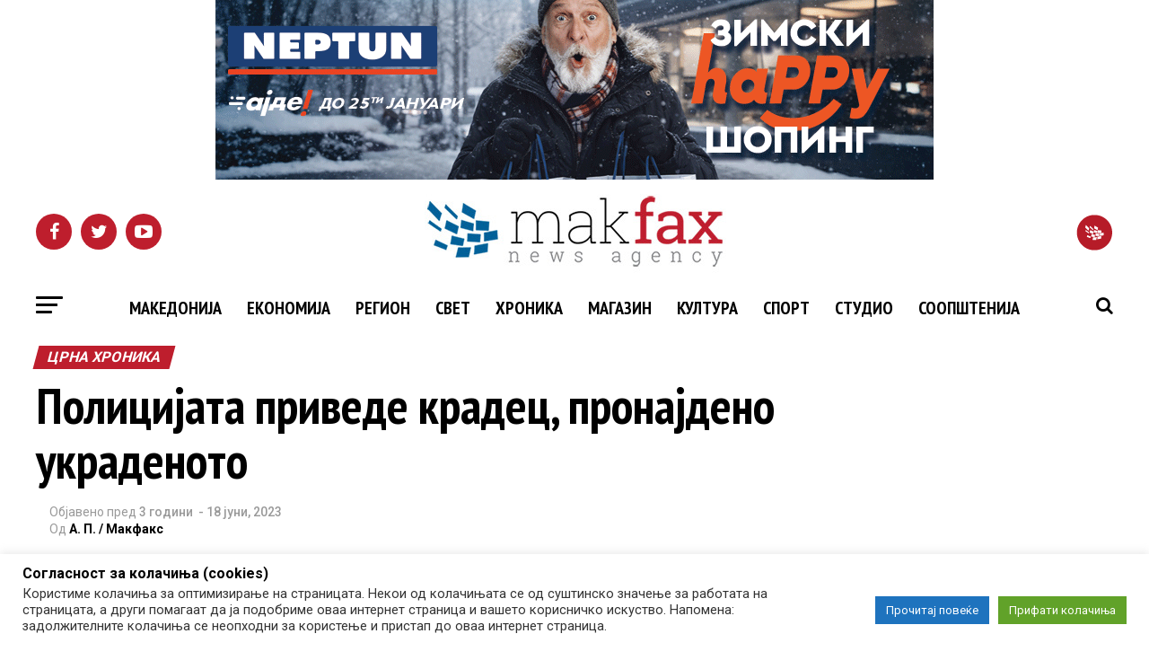

--- FILE ---
content_type: application/javascript
request_url: https://makfax.com.mk/wp-content/plugins/cmg-wp-google-news/assets/cmg-wp-gnews-main.js
body_size: -170
content:
jQuery(document).ready(function ($) {
    var interval;
    var news = $("#cmg-gnews-widget ul");

    function scrollNews() {
        interval = setInterval(function () {
            var first = news.find("li").first();

            news.animate({
                "margin-top": -first.height()
            }, 1000, function () {
                first.remove();
                news.css({ "margin-top": 0 });
                news.append(first);
            });

        }, 5000);
    }

    news.mouseleave(function () {
        scrollNews();
    });

    news.mouseenter(function () {
        clearInterval(interval);
    });

    scrollNews();
});

--- FILE ---
content_type: application/x-javascript; charset=UTF-8
request_url: https://adserver.mk/revive-adserver/www/delivery/spc.php?zones=15%7C16%7C17%7C18%7C19%7C20%7C22%7C23%7C24%7C25%7C26%7C67%7C68%7C69%7C70%7C84%7C85%7C100%7C188%7C427&source=&r=62378465&charset=UTF-8&loc=https%3A//makfax.com.mk/crna-hronika/%25D0%25BF%25D0%25BE%25D0%25BB%25D0%25B8%25D1%2586%25D0%25B8%25D1%2598%25D0%25B0%25D1%2582%25D0%25B0-%25D0%25BF%25D1%2580%25D0%25B8%25D0%25B2%25D0%25B5%25D0%25B4%25D0%25B5-%25D0%25BA%25D1%2580%25D0%25B0%25D0%25B4%25D0%25B5%25D1%2586-%25D0%25BF%25D1%2580%25D0%25BE%25D0%25BD%25D0%25B0%25D1%2598%25D0%25B4%25D0%25B5%25D0%25BD/
body_size: 1965
content:
var OA_output = new Array(); 
OA_output['15'] = '';
OA_output['15'] += "<"+"div id=\'beacon_1295ca3fba\' style=\'position: absolute; left: 0px; top: 0px; visibility: hidden;\'><"+"img src=\'https://adserver.mk/revive-adserver/www/delivery/lg.php?bannerid=0&amp;campaignid=0&amp;zoneid=15&amp;loc=https%3A%2F%2Fmakfax.com.mk%2Fcrna-hronika%2F%25D0%25BF%25D0%25BE%25D0%25BB%25D0%25B8%25D1%2586%25D0%25B8%25D1%2598%25D0%25B0%25D1%2582%25D0%25B0-%25D0%25BF%25D1%2580%25D0%25B8%25D0%25B2%25D0%25B5%25D0%25B4%25D0%25B5-%25D0%25BA%25D1%2580%25D0%25B0%25D0%25B4%25D0%25B5%25D1%2586-%25D0%25BF%25D1%2580%25D0%25BE%25D0%25BD%25D0%25B0%25D1%2598%25D0%25B4%25D0%25B5%25D0%25BD%2F&amp;cb=1295ca3fba\' width=\'0\' height=\'0\' alt=\'\' style=\'width: 0px; height: 0px;\' /><"+"/div>\n";
OA_output['16'] = '';
OA_output['16'] += "<"+"div id=\'beacon_2f11cbff9f\' style=\'position: absolute; left: 0px; top: 0px; visibility: hidden;\'><"+"img src=\'https://adserver.mk/revive-adserver/www/delivery/lg.php?bannerid=0&amp;campaignid=0&amp;zoneid=16&amp;loc=https%3A%2F%2Fmakfax.com.mk%2Fcrna-hronika%2F%25D0%25BF%25D0%25BE%25D0%25BB%25D0%25B8%25D1%2586%25D0%25B8%25D1%2598%25D0%25B0%25D1%2582%25D0%25B0-%25D0%25BF%25D1%2580%25D0%25B8%25D0%25B2%25D0%25B5%25D0%25B4%25D0%25B5-%25D0%25BA%25D1%2580%25D0%25B0%25D0%25B4%25D0%25B5%25D1%2586-%25D0%25BF%25D1%2580%25D0%25BE%25D0%25BD%25D0%25B0%25D1%2598%25D0%25B4%25D0%25B5%25D0%25BD%2F&amp;cb=2f11cbff9f\' width=\'0\' height=\'0\' alt=\'\' style=\'width: 0px; height: 0px;\' /><"+"/div>\n";
OA_output['17'] = '';
OA_output['17'] += "<"+"a href=\'https://adserver.mk/revive-adserver/www/delivery/cl.php?bannerid=17628&amp;zoneid=17&amp;sig=61f00a26762e9dd59f1540c9d7c13b0ec4c81820b3a1d1e7de6b689be918b473&amp;oadest=https%3A%2F%2Fwww.goodnature.com.mk%2F\' target=\'_blank\' rel=\'noopener nofollow\'><"+"img src=\'https://adserver.mk/revive-adserver/www/images/bff781deff009e402eba0098b0f57358.png\' width=\'300\' height=\'250\' alt=\'\' title=\'\' border=\'0\' /><"+"/a><"+"div id=\'beacon_f05a7e0fa9\' style=\'position: absolute; left: 0px; top: 0px; visibility: hidden;\'><"+"img src=\'https://adserver.mk/revive-adserver/www/delivery/lg.php?bannerid=17628&amp;campaignid=5847&amp;zoneid=17&amp;loc=https%3A%2F%2Fmakfax.com.mk%2Fcrna-hronika%2F%25D0%25BF%25D0%25BE%25D0%25BB%25D0%25B8%25D1%2586%25D0%25B8%25D1%2598%25D0%25B0%25D1%2582%25D0%25B0-%25D0%25BF%25D1%2580%25D0%25B8%25D0%25B2%25D0%25B5%25D0%25B4%25D0%25B5-%25D0%25BA%25D1%2580%25D0%25B0%25D0%25B4%25D0%25B5%25D1%2586-%25D0%25BF%25D1%2580%25D0%25BE%25D0%25BD%25D0%25B0%25D1%2598%25D0%25B4%25D0%25B5%25D0%25BD%2F&amp;cb=f05a7e0fa9\' width=\'0\' height=\'0\' alt=\'\' style=\'width: 0px; height: 0px;\' /><"+"/div>\n";
OA_output['18'] = '';
OA_output['18'] += "<"+"a href=\'https://adserver.mk/revive-adserver/www/delivery/cl.php?bannerid=18402&amp;zoneid=18&amp;sig=37a0b516adb32f24528e67afeec66ad6513952d6ac1e54fefcbdda3d3f498be9&amp;oadest=https%3A%2F%2Fwww.neptun.mk%2Fpromotion-details.nspx%3Fpromotion%3D-2691%26utm_campaign%3DLG_prodolzena_garancija_31_01_2026%26utm_source%3Dclipmedia%26utm_medium%3Dlwm\' target=\'_blank\' rel=\'noopener nofollow\'><"+"img src=\'https://adserver.mk/revive-adserver/www/images/82300bd77f49b3c5d8900cbe10c21d4b.gif\' width=\'300\' height=\'250\' alt=\'\' title=\'\' border=\'0\' /><"+"/a><"+"div id=\'beacon_6e054c5fc0\' style=\'position: absolute; left: 0px; top: 0px; visibility: hidden;\'><"+"img src=\'https://adserver.mk/revive-adserver/www/delivery/lg.php?bannerid=18402&amp;campaignid=6108&amp;zoneid=18&amp;loc=https%3A%2F%2Fmakfax.com.mk%2Fcrna-hronika%2F%25D0%25BF%25D0%25BE%25D0%25BB%25D0%25B8%25D1%2586%25D0%25B8%25D1%2598%25D0%25B0%25D1%2582%25D0%25B0-%25D0%25BF%25D1%2580%25D0%25B8%25D0%25B2%25D0%25B5%25D0%25B4%25D0%25B5-%25D0%25BA%25D1%2580%25D0%25B0%25D0%25B4%25D0%25B5%25D1%2586-%25D0%25BF%25D1%2580%25D0%25BE%25D0%25BD%25D0%25B0%25D1%2598%25D0%25B4%25D0%25B5%25D0%25BD%2F&amp;cb=6e054c5fc0\' width=\'0\' height=\'0\' alt=\'\' style=\'width: 0px; height: 0px;\' /><"+"/div>\n";
OA_output['19'] = '';
OA_output['19'] += "<"+"div id=\"d3\" style=\"padding-bottom: 10px\"><"+"a href=\'https://adserver.mk/revive-adserver/www/delivery/cl.php?bannerid=18292&amp;zoneid=19&amp;sig=62ea7ed782674f1ff82e9696b6dee8eaa57d8f8f637c4e02a794884493148f99&amp;oadest=https%3A%2F%2Floto.mk%2F\' target=\'_blank\' rel=\'noopener nofollow\'><"+"img src=\'https://adserver.mk/revive-adserver/www/images/7f2b7be0cb3c2164fe66245075d6f158.jpg\' width=\'300\' height=\'250\' alt=\'\' title=\'\' border=\'0\' /><"+"/a><"+"div id=\'beacon_72ae8d8ef6\' style=\'position: absolute; left: 0px; top: 0px; visibility: hidden;\'><"+"img src=\'https://adserver.mk/revive-adserver/www/delivery/lg.php?bannerid=18292&amp;campaignid=5858&amp;zoneid=19&amp;loc=https%3A%2F%2Fmakfax.com.mk%2Fcrna-hronika%2F%25D0%25BF%25D0%25BE%25D0%25BB%25D0%25B8%25D1%2586%25D0%25B8%25D1%2598%25D0%25B0%25D1%2582%25D0%25B0-%25D0%25BF%25D1%2580%25D0%25B8%25D0%25B2%25D0%25B5%25D0%25B4%25D0%25B5-%25D0%25BA%25D1%2580%25D0%25B0%25D0%25B4%25D0%25B5%25D1%2586-%25D0%25BF%25D1%2580%25D0%25BE%25D0%25BD%25D0%25B0%25D1%2598%25D0%25B4%25D0%25B5%25D0%25BD%2F&amp;cb=72ae8d8ef6\' width=\'0\' height=\'0\' alt=\'\' style=\'width: 0px; height: 0px;\' /><"+"/div><"+"/div>\n";
OA_output['20'] = '';
OA_output['20'] += "<"+"div class=\"reklami\" style=\"padding-bottom: 10px\"><"+"a href=\'https://adserver.mk/revive-adserver/www/delivery/cl.php?bannerid=18407&amp;zoneid=20&amp;sig=5ed6cd2329c69ebe1023856fd94fbbc5d2d97ea3c6de8b15a099d127f5d058f3&amp;oadest=https%3A%2F%2Fwww.prima-mebel.mk%2Fblog%2Fpogodnost-po-tvornickim-cijenama-mk%2F\' target=\'_blank\' rel=\'noopener nofollow\'><"+"img src=\'https://adserver.mk/revive-adserver/www/images/587d042a1fd146701872142b93df8bca.jpg\' width=\'300\' height=\'600\' alt=\'\' title=\'\' border=\'0\' /><"+"/a><"+"div id=\'beacon_dc5edca3c5\' style=\'position: absolute; left: 0px; top: 0px; visibility: hidden;\'><"+"img src=\'https://adserver.mk/revive-adserver/www/delivery/lg.php?bannerid=18407&amp;campaignid=6109&amp;zoneid=20&amp;loc=https%3A%2F%2Fmakfax.com.mk%2Fcrna-hronika%2F%25D0%25BF%25D0%25BE%25D0%25BB%25D0%25B8%25D1%2586%25D0%25B8%25D1%2598%25D0%25B0%25D1%2582%25D0%25B0-%25D0%25BF%25D1%2580%25D0%25B8%25D0%25B2%25D0%25B5%25D0%25B4%25D0%25B5-%25D0%25BA%25D1%2580%25D0%25B0%25D0%25B4%25D0%25B5%25D1%2586-%25D0%25BF%25D1%2580%25D0%25BE%25D0%25BD%25D0%25B0%25D1%2598%25D0%25B4%25D0%25B5%25D0%25BD%2F&amp;cb=dc5edca3c5\' width=\'0\' height=\'0\' alt=\'\' style=\'width: 0px; height: 0px;\' /><"+"/div><"+"/div>\n";
OA_output['22'] = '';
OA_output['22'] += "<"+"div id=\'beacon_3593b70e21\' style=\'position: absolute; left: 0px; top: 0px; visibility: hidden;\'><"+"img src=\'https://adserver.mk/revive-adserver/www/delivery/lg.php?bannerid=0&amp;campaignid=0&amp;zoneid=22&amp;loc=https%3A%2F%2Fmakfax.com.mk%2Fcrna-hronika%2F%25D0%25BF%25D0%25BE%25D0%25BB%25D0%25B8%25D1%2586%25D0%25B8%25D1%2598%25D0%25B0%25D1%2582%25D0%25B0-%25D0%25BF%25D1%2580%25D0%25B8%25D0%25B2%25D0%25B5%25D0%25B4%25D0%25B5-%25D0%25BA%25D1%2580%25D0%25B0%25D0%25B4%25D0%25B5%25D1%2586-%25D0%25BF%25D1%2580%25D0%25BE%25D0%25BD%25D0%25B0%25D1%2598%25D0%25B4%25D0%25B5%25D0%25BD%2F&amp;cb=3593b70e21\' width=\'0\' height=\'0\' alt=\'\' style=\'width: 0px; height: 0px;\' /><"+"/div>\n";
OA_output['23'] = '';
OA_output['23'] += "<"+"div id=\'beacon_dae8a32069\' style=\'position: absolute; left: 0px; top: 0px; visibility: hidden;\'><"+"img src=\'https://adserver.mk/revive-adserver/www/delivery/lg.php?bannerid=0&amp;campaignid=0&amp;zoneid=23&amp;loc=https%3A%2F%2Fmakfax.com.mk%2Fcrna-hronika%2F%25D0%25BF%25D0%25BE%25D0%25BB%25D0%25B8%25D1%2586%25D0%25B8%25D1%2598%25D0%25B0%25D1%2582%25D0%25B0-%25D0%25BF%25D1%2580%25D0%25B8%25D0%25B2%25D0%25B5%25D0%25B4%25D0%25B5-%25D0%25BA%25D1%2580%25D0%25B0%25D0%25B4%25D0%25B5%25D1%2586-%25D0%25BF%25D1%2580%25D0%25BE%25D0%25BD%25D0%25B0%25D1%2598%25D0%25B4%25D0%25B5%25D0%25BD%2F&amp;cb=dae8a32069\' width=\'0\' height=\'0\' alt=\'\' style=\'width: 0px; height: 0px;\' /><"+"/div>\n";
OA_output['24'] = '';
OA_output['24'] += "<"+"style>\n";
OA_output['24'] += ".bttnclose {\n";
OA_output['24'] += "position: absolute;\n";
OA_output['24'] += "top: -7px;\n";
OA_output['24'] += "right: 3px;\n";
OA_output['24'] += "width: 20px;\n";
OA_output['24'] += "z-index: 9999;\n";
OA_output['24'] += "}\n";
OA_output['24'] += "#mobilna_makfax1{\n";
OA_output['24'] += "width:320px;\n";
OA_output['24'] += "margin: auto;\n";
OA_output['24'] += "position: fixed;\n";
OA_output['24'] += "bottom: 0;\n";
OA_output['24'] += "left:50%;\n";
OA_output['24'] += "margin-left:-160px;\n";
OA_output['24'] += "z-index: 9999;\n";
OA_output['24'] += "}\n";
OA_output['24'] += "@media all and (max-width: 480px){\n";
OA_output['24'] += "#mobilna_makfax1{\n";
OA_output['24'] += "display: block;\n";
OA_output['24'] += "}\n";
OA_output['24'] += "}\n";
OA_output['24'] += "<"+"/style>\n";
OA_output['24'] += "<"+"div id=\"mobilna_makfax1\" style=\"text-align: center;\">\n";
OA_output['24'] += "<"+"img onclick=\"hide(); return false;\" id=\"closeImage\" src=\"https://adserver.mk/revive-adserver/www/images/09b77e77a92fadef9053445e09c261f8.png\" class=\"bttnclose\"/><"+"a href=\'https://adserver.mk/revive-adserver/www/delivery/cl.php?bannerid=16545&amp;zoneid=24&amp;sig=0e6a3b126e9b3c3fa4297e57f22bb70ce4752dd3bc45ab2f1ac7a93976ce11c6&amp;oadest=https%3A%2F%2Fwww.setec.mk%2F\' target=\'_blank\' rel=\'noopener nofollow\'><"+"img src=\'https://adserver.mk/revive-adserver/www/images/40d8529fbf86f061c56c4b119cd40bb7.jpg\' width=\'300\' height=\'250\' alt=\'\' title=\'\' border=\'0\' /><"+"/a><"+"div id=\'beacon_e4ceb6ccb1\' style=\'position: absolute; left: 0px; top: 0px; visibility: hidden;\'><"+"img src=\'https://adserver.mk/revive-adserver/www/delivery/lg.php?bannerid=16545&amp;campaignid=5542&amp;zoneid=24&amp;loc=https%3A%2F%2Fmakfax.com.mk%2Fcrna-hronika%2F%25D0%25BF%25D0%25BE%25D0%25BB%25D0%25B8%25D1%2586%25D0%25B8%25D1%2598%25D0%25B0%25D1%2582%25D0%25B0-%25D0%25BF%25D1%2580%25D0%25B8%25D0%25B2%25D0%25B5%25D0%25B4%25D0%25B5-%25D0%25BA%25D1%2580%25D0%25B0%25D0%25B4%25D0%25B5%25D1%2586-%25D0%25BF%25D1%2580%25D0%25BE%25D0%25BD%25D0%25B0%25D1%2598%25D0%25B4%25D0%25B5%25D0%25BD%2F&amp;cb=e4ceb6ccb1\' width=\'0\' height=\'0\' alt=\'\' style=\'width: 0px; height: 0px;\' /><"+"/div><"+"/div>\n";
OA_output['24'] += "<"+"script type=\"text/javascript\">\n";
OA_output['24'] += "function hide(){\n";
OA_output['24'] += "var pozadina = document.getElementById(\'mobilna_makfax1\');\n";
OA_output['24'] += "pozadina.style.display = \'none\';\n";
OA_output['24'] += "}\n";
OA_output['24'] += "<"+"/script>\n";
OA_output['25'] = '';
OA_output['25'] += "<"+"div id=\'beacon_bf3988f34e\' style=\'position: absolute; left: 0px; top: 0px; visibility: hidden;\'><"+"img src=\'https://adserver.mk/revive-adserver/www/delivery/lg.php?bannerid=0&amp;campaignid=0&amp;zoneid=25&amp;loc=https%3A%2F%2Fmakfax.com.mk%2Fcrna-hronika%2F%25D0%25BF%25D0%25BE%25D0%25BB%25D0%25B8%25D1%2586%25D0%25B8%25D1%2598%25D0%25B0%25D1%2582%25D0%25B0-%25D0%25BF%25D1%2580%25D0%25B8%25D0%25B2%25D0%25B5%25D0%25B4%25D0%25B5-%25D0%25BA%25D1%2580%25D0%25B0%25D0%25B4%25D0%25B5%25D1%2586-%25D0%25BF%25D1%2580%25D0%25BE%25D0%25BD%25D0%25B0%25D1%2598%25D0%25B4%25D0%25B5%25D0%25BD%2F&amp;cb=bf3988f34e\' width=\'0\' height=\'0\' alt=\'\' style=\'width: 0px; height: 0px;\' /><"+"/div>\n";
OA_output['26'] = '';
OA_output['26'] += "<"+"div id=\'beacon_e200322b01\' style=\'position: absolute; left: 0px; top: 0px; visibility: hidden;\'><"+"img src=\'https://adserver.mk/revive-adserver/www/delivery/lg.php?bannerid=0&amp;campaignid=0&amp;zoneid=26&amp;loc=https%3A%2F%2Fmakfax.com.mk%2Fcrna-hronika%2F%25D0%25BF%25D0%25BE%25D0%25BB%25D0%25B8%25D1%2586%25D0%25B8%25D1%2598%25D0%25B0%25D1%2582%25D0%25B0-%25D0%25BF%25D1%2580%25D0%25B8%25D0%25B2%25D0%25B5%25D0%25B4%25D0%25B5-%25D0%25BA%25D1%2580%25D0%25B0%25D0%25B4%25D0%25B5%25D1%2586-%25D0%25BF%25D1%2580%25D0%25BE%25D0%25BD%25D0%25B0%25D1%2598%25D0%25B4%25D0%25B5%25D0%25BD%2F&amp;cb=e200322b01\' width=\'0\' height=\'0\' alt=\'\' style=\'width: 0px; height: 0px;\' /><"+"/div>\n";
OA_output['67'] = '';
OA_output['67'] += "<"+"div class=\"reklami\" style=\"padding-bottom: 10px\"><"+"a href=\'https://adserver.mk/revive-adserver/www/delivery/cl.php?bannerid=12165&amp;zoneid=67&amp;sig=8faef4f8eadba20eff0b1a2872c4ac93e24f85551afd4295044030820e262506&amp;oadest=https%3A%2F%2Fsinalco.mk%2F\' target=\'_blank\' rel=\'noopener nofollow\'><"+"img src=\'https://adserver.mk/revive-adserver/www/images/8aa03adebc4b41abd5a8083629cd2658.jpg\' width=\'300\' height=\'250\' alt=\'\' title=\'\' border=\'0\' /><"+"/a><"+"div id=\'beacon_ddc816aa03\' style=\'position: absolute; left: 0px; top: 0px; visibility: hidden;\'><"+"img src=\'https://adserver.mk/revive-adserver/www/delivery/lg.php?bannerid=12165&amp;campaignid=3622&amp;zoneid=67&amp;loc=https%3A%2F%2Fmakfax.com.mk%2Fcrna-hronika%2F%25D0%25BF%25D0%25BE%25D0%25BB%25D0%25B8%25D1%2586%25D0%25B8%25D1%2598%25D0%25B0%25D1%2582%25D0%25B0-%25D0%25BF%25D1%2580%25D0%25B8%25D0%25B2%25D0%25B5%25D0%25B4%25D0%25B5-%25D0%25BA%25D1%2580%25D0%25B0%25D0%25B4%25D0%25B5%25D1%2586-%25D0%25BF%25D1%2580%25D0%25BE%25D0%25BD%25D0%25B0%25D1%2598%25D0%25B4%25D0%25B5%25D0%25BD%2F&amp;cb=ddc816aa03\' width=\'0\' height=\'0\' alt=\'\' style=\'width: 0px; height: 0px;\' /><"+"/div><"+"/div>\n";
OA_output['68'] = '';
OA_output['68'] += "<"+"div id=\'beacon_7ecc337638\' style=\'position: absolute; left: 0px; top: 0px; visibility: hidden;\'><"+"img src=\'https://adserver.mk/revive-adserver/www/delivery/lg.php?bannerid=0&amp;campaignid=0&amp;zoneid=68&amp;loc=https%3A%2F%2Fmakfax.com.mk%2Fcrna-hronika%2F%25D0%25BF%25D0%25BE%25D0%25BB%25D0%25B8%25D1%2586%25D0%25B8%25D1%2598%25D0%25B0%25D1%2582%25D0%25B0-%25D0%25BF%25D1%2580%25D0%25B8%25D0%25B2%25D0%25B5%25D0%25B4%25D0%25B5-%25D0%25BA%25D1%2580%25D0%25B0%25D0%25B4%25D0%25B5%25D1%2586-%25D0%25BF%25D1%2580%25D0%25BE%25D0%25BD%25D0%25B0%25D1%2598%25D0%25B4%25D0%25B5%25D0%25BD%2F&amp;cb=7ecc337638\' width=\'0\' height=\'0\' alt=\'\' style=\'width: 0px; height: 0px;\' /><"+"/div>\n";
OA_output['69'] = '';
OA_output['69'] += "<"+"style>\n";
OA_output['69'] += "#custom_html-2 iframe {\n";
OA_output['69'] += "width: 100%;\n";
OA_output['69'] += "min-height: 100px;\n";
OA_output['69'] += "height: 100%;\n";
OA_output['69'] += "}\n";
OA_output['69'] += "#custom_html-2 {\n";
OA_output['69'] += "height: auto;\n";
OA_output['69'] += "padding: 0;\n";
OA_output['69'] += "text-align:center;\n";
OA_output['69'] += "}\n";
OA_output['69'] += "#custom_html-2 img{\n";
OA_output['69'] += "width: 100%;\n";
OA_output['69'] += "height: auto;\n";
OA_output['69'] += "position: static;\n";
OA_output['69'] += "}\n";
OA_output['69'] += "<"+"/style><"+"a href=\'https://adserver.mk/revive-adserver/www/delivery/cl.php?bannerid=15771&amp;zoneid=69&amp;sig=c203d69fe7ba78528ac486c3c3703a157287e6d624ccff4795c1d82987497a0e&amp;oadest=https%3A%2F%2Fcrosig.mk%2F\' target=\'_blank\' rel=\'noopener nofollow\'><"+"img src=\'https://adserver.mk/revive-adserver/www/images/c2217fb95148bfeca435d5549da9a35e.jpg\' width=\'300\' height=\'250\' alt=\'\' title=\'\' border=\'0\' /><"+"/a><"+"div id=\'beacon_b5207da449\' style=\'position: absolute; left: 0px; top: 0px; visibility: hidden;\'><"+"img src=\'https://adserver.mk/revive-adserver/www/delivery/lg.php?bannerid=15771&amp;campaignid=5297&amp;zoneid=69&amp;loc=https%3A%2F%2Fmakfax.com.mk%2Fcrna-hronika%2F%25D0%25BF%25D0%25BE%25D0%25BB%25D0%25B8%25D1%2586%25D0%25B8%25D1%2598%25D0%25B0%25D1%2582%25D0%25B0-%25D0%25BF%25D1%2580%25D0%25B8%25D0%25B2%25D0%25B5%25D0%25B4%25D0%25B5-%25D0%25BA%25D1%2580%25D0%25B0%25D0%25B4%25D0%25B5%25D1%2586-%25D0%25BF%25D1%2580%25D0%25BE%25D0%25BD%25D0%25B0%25D1%2598%25D0%25B4%25D0%25B5%25D0%25BD%2F&amp;cb=b5207da449\' width=\'0\' height=\'0\' alt=\'\' style=\'width: 0px; height: 0px;\' /><"+"/div>\n";
OA_output['70'] = '';
OA_output['70'] += "<"+"div id=\'beacon_9dc9182e39\' style=\'position: absolute; left: 0px; top: 0px; visibility: hidden;\'><"+"img src=\'https://adserver.mk/revive-adserver/www/delivery/lg.php?bannerid=0&amp;campaignid=0&amp;zoneid=70&amp;loc=https%3A%2F%2Fmakfax.com.mk%2Fcrna-hronika%2F%25D0%25BF%25D0%25BE%25D0%25BB%25D0%25B8%25D1%2586%25D0%25B8%25D1%2598%25D0%25B0%25D1%2582%25D0%25B0-%25D0%25BF%25D1%2580%25D0%25B8%25D0%25B2%25D0%25B5%25D0%25B4%25D0%25B5-%25D0%25BA%25D1%2580%25D0%25B0%25D0%25B4%25D0%25B5%25D1%2586-%25D0%25BF%25D1%2580%25D0%25BE%25D0%25BD%25D0%25B0%25D1%2598%25D0%25B4%25D0%25B5%25D0%25BD%2F&amp;cb=9dc9182e39\' width=\'0\' height=\'0\' alt=\'\' style=\'width: 0px; height: 0px;\' /><"+"/div>\n";
OA_output['84'] = '';
OA_output['84'] += "<"+"div id=\'beacon_57dfc4c7ad\' style=\'position: absolute; left: 0px; top: 0px; visibility: hidden;\'><"+"img src=\'https://adserver.mk/revive-adserver/www/delivery/lg.php?bannerid=0&amp;campaignid=0&amp;zoneid=84&amp;loc=https%3A%2F%2Fmakfax.com.mk%2Fcrna-hronika%2F%25D0%25BF%25D0%25BE%25D0%25BB%25D0%25B8%25D1%2586%25D0%25B8%25D1%2598%25D0%25B0%25D1%2582%25D0%25B0-%25D0%25BF%25D1%2580%25D0%25B8%25D0%25B2%25D0%25B5%25D0%25B4%25D0%25B5-%25D0%25BA%25D1%2580%25D0%25B0%25D0%25B4%25D0%25B5%25D1%2586-%25D0%25BF%25D1%2580%25D0%25BE%25D0%25BD%25D0%25B0%25D1%2598%25D0%25B4%25D0%25B5%25D0%25BD%2F&amp;cb=57dfc4c7ad\' width=\'0\' height=\'0\' alt=\'\' style=\'width: 0px; height: 0px;\' /><"+"/div>\n";
OA_output['85'] = '';
OA_output['85'] += "<"+"div id=\'beacon_ec98e1ed5a\' style=\'position: absolute; left: 0px; top: 0px; visibility: hidden;\'><"+"img src=\'https://adserver.mk/revive-adserver/www/delivery/lg.php?bannerid=0&amp;campaignid=0&amp;zoneid=85&amp;loc=https%3A%2F%2Fmakfax.com.mk%2Fcrna-hronika%2F%25D0%25BF%25D0%25BE%25D0%25BB%25D0%25B8%25D1%2586%25D0%25B8%25D1%2598%25D0%25B0%25D1%2582%25D0%25B0-%25D0%25BF%25D1%2580%25D0%25B8%25D0%25B2%25D0%25B5%25D0%25B4%25D0%25B5-%25D0%25BA%25D1%2580%25D0%25B0%25D0%25B4%25D0%25B5%25D1%2586-%25D0%25BF%25D1%2580%25D0%25BE%25D0%25BD%25D0%25B0%25D1%2598%25D0%25B4%25D0%25B5%25D0%25BD%2F&amp;cb=ec98e1ed5a\' width=\'0\' height=\'0\' alt=\'\' style=\'width: 0px; height: 0px;\' /><"+"/div>\n";
OA_output['100'] = '';
OA_output['100'] += "<"+"div id=\'beacon_4bde92be96\' style=\'position: absolute; left: 0px; top: 0px; visibility: hidden;\'><"+"img src=\'https://adserver.mk/revive-adserver/www/delivery/lg.php?bannerid=0&amp;campaignid=0&amp;zoneid=100&amp;loc=https%3A%2F%2Fmakfax.com.mk%2Fcrna-hronika%2F%25D0%25BF%25D0%25BE%25D0%25BB%25D0%25B8%25D1%2586%25D0%25B8%25D1%2598%25D0%25B0%25D1%2582%25D0%25B0-%25D0%25BF%25D1%2580%25D0%25B8%25D0%25B2%25D0%25B5%25D0%25B4%25D0%25B5-%25D0%25BA%25D1%2580%25D0%25B0%25D0%25B4%25D0%25B5%25D1%2586-%25D0%25BF%25D1%2580%25D0%25BE%25D0%25BD%25D0%25B0%25D1%2598%25D0%25B4%25D0%25B5%25D0%25BD%2F&amp;cb=4bde92be96\' width=\'0\' height=\'0\' alt=\'\' style=\'width: 0px; height: 0px;\' /><"+"/div>\n";
OA_output['188'] = '';
OA_output['188'] += "<"+"div id=\'beacon_2ca4d518c8\' style=\'position: absolute; left: 0px; top: 0px; visibility: hidden;\'><"+"img src=\'https://adserver.mk/revive-adserver/www/delivery/lg.php?bannerid=0&amp;campaignid=0&amp;zoneid=188&amp;loc=https%3A%2F%2Fmakfax.com.mk%2Fcrna-hronika%2F%25D0%25BF%25D0%25BE%25D0%25BB%25D0%25B8%25D1%2586%25D0%25B8%25D1%2598%25D0%25B0%25D1%2582%25D0%25B0-%25D0%25BF%25D1%2580%25D0%25B8%25D0%25B2%25D0%25B5%25D0%25B4%25D0%25B5-%25D0%25BA%25D1%2580%25D0%25B0%25D0%25B4%25D0%25B5%25D1%2586-%25D0%25BF%25D1%2580%25D0%25BE%25D0%25BD%25D0%25B0%25D1%2598%25D0%25B4%25D0%25B5%25D0%25BD%2F&amp;cb=2ca4d518c8\' width=\'0\' height=\'0\' alt=\'\' style=\'width: 0px; height: 0px;\' /><"+"/div>\n";
OA_output['427'] = '';
OA_output['427'] += "<"+"div id=\'beacon_f578418ba6\' style=\'position: absolute; left: 0px; top: 0px; visibility: hidden;\'><"+"img src=\'https://adserver.mk/revive-adserver/www/delivery/lg.php?bannerid=0&amp;campaignid=0&amp;zoneid=427&amp;loc=https%3A%2F%2Fmakfax.com.mk%2Fcrna-hronika%2F%25D0%25BF%25D0%25BE%25D0%25BB%25D0%25B8%25D1%2586%25D0%25B8%25D1%2598%25D0%25B0%25D1%2582%25D0%25B0-%25D0%25BF%25D1%2580%25D0%25B8%25D0%25B2%25D0%25B5%25D0%25B4%25D0%25B5-%25D0%25BA%25D1%2580%25D0%25B0%25D0%25B4%25D0%25B5%25D1%2586-%25D0%25BF%25D1%2580%25D0%25BE%25D0%25BD%25D0%25B0%25D1%2598%25D0%25B4%25D0%25B5%25D0%25BD%2F&amp;cb=f578418ba6\' width=\'0\' height=\'0\' alt=\'\' style=\'width: 0px; height: 0px;\' /><"+"/div>\n";
